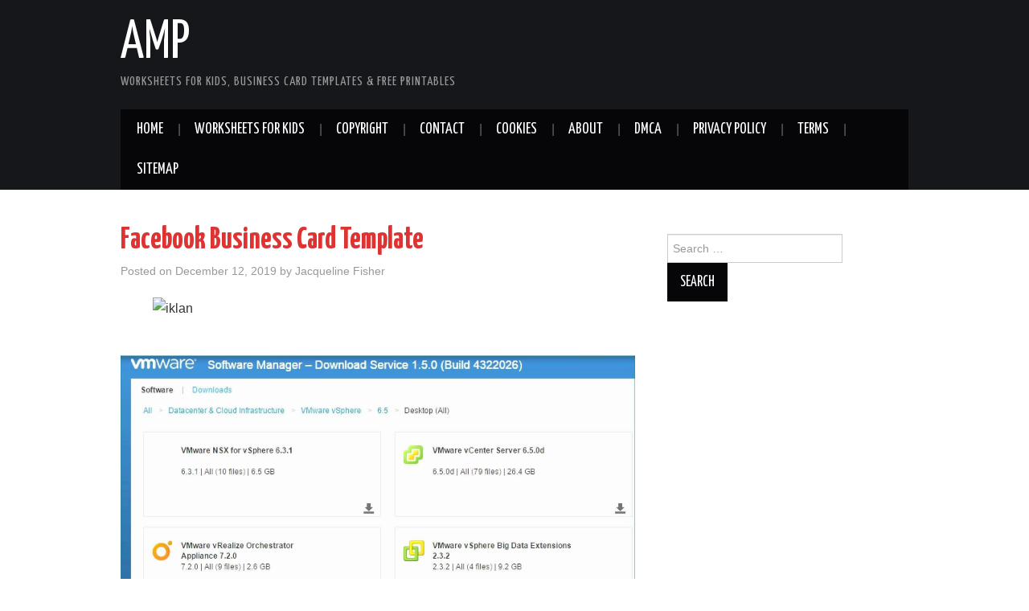

--- FILE ---
content_type: text/html; charset=UTF-8
request_url: https://apocalomegaproductions.com/facebook-business-card-template/11786/
body_size: 15129
content:
<!DOCTYPE html>
<html lang="en-US">
<head>
<meta name="_mg-domain-verification" content="0fd3e9712ee39e8fa37dd33c0a14db08" />
<meta charset="UTF-8">
<meta name="viewport" content="width=device-width">

<link rel="profile" href="https://gmpg.org/xfn/11">
<link rel="pingback" href="https://apocalomegaproductions.com/xmlrpc.php">

	<meta name='robots' content='max-image-preview:large' />

	<!-- This site is optimized with the Yoast SEO Premium plugin v15.6.2 - https://yoast.com/wordpress/plugins/seo/ -->
	<title>Facebook Business Card Template - AMP</title>
	<meta name="description" content="Facebook Business Card Template . Facebook Business Card Template . 006 Printable Word Blank Template astounding for" />
	<meta name="robots" content="index, follow, max-snippet:-1, max-image-preview:large, max-video-preview:-1" />
	<link rel="canonical" href="https://apocalomegaproductions.com/facebook-business-card-template/11786/" />
	<meta property="og:locale" content="en_US" />
	<meta property="og:type" content="article" />
	<meta property="og:title" content="Facebook Business Card Template - AMP" />
	<meta property="og:description" content="Facebook Business Card Template . Facebook Business Card Template . 006 Printable Word Blank Template astounding for" />
	<meta property="og:url" content="https://apocalomegaproductions.com/facebook-business-card-template/11786/" />
	<meta property="og:site_name" content="AMP" />
	<meta property="article:published_time" content="2019-12-12T09:45:04+00:00" />
	<meta property="article:modified_time" content="2021-06-23T10:29:20+00:00" />
	<meta property="og:image" content="https://apocalomegaproductions.com/wp-content/uploads/2019/09/headshot-business-card-template-of-facebook-business-card-template-of-facebook-business-card-template.jpg" />
	<meta property="og:image:width" content="1239" />
	<meta property="og:image:height" content="1754" />
	<meta name="twitter:card" content="summary_large_image" />
	<meta name="twitter:label1" content="Written by">
	<meta name="twitter:data1" content="Jacqueline Fisher">
	<meta name="twitter:label2" content="Est. reading time">
	<meta name="twitter:data2" content="5 minutes">
	<script type="application/ld+json" class="yoast-schema-graph">{"@context":"https://schema.org","@graph":[{"@type":"WebSite","@id":"https://apocalomegaproductions.com/#website","url":"https://apocalomegaproductions.com/","name":"AMP","description":"Worksheets for Kids, Business Card Templates &amp; Free Printables","potentialAction":[{"@type":"SearchAction","target":"https://apocalomegaproductions.com/?s={search_term_string}","query-input":"required name=search_term_string"}],"inLanguage":"en-US"},{"@type":"ImageObject","@id":"https://apocalomegaproductions.com/facebook-business-card-template/11786/#primaryimage","inLanguage":"en-US","url":"https://apocalomegaproductions.com/wp-content/uploads/2019/09/headshot-business-card-template-of-facebook-business-card-template-of-facebook-business-card-template.jpg","width":1239,"height":1754,"caption":"Headshot Business Card Template from facebook business card template , source:paramythia.info"},{"@type":"WebPage","@id":"https://apocalomegaproductions.com/facebook-business-card-template/11786/#webpage","url":"https://apocalomegaproductions.com/facebook-business-card-template/11786/","name":"Facebook Business Card Template - AMP","isPartOf":{"@id":"https://apocalomegaproductions.com/#website"},"primaryImageOfPage":{"@id":"https://apocalomegaproductions.com/facebook-business-card-template/11786/#primaryimage"},"datePublished":"2019-12-12T09:45:04+00:00","dateModified":"2021-06-23T10:29:20+00:00","author":{"@id":"https://apocalomegaproductions.com/#/schema/person/9bb56d52ddc9228d2b36c728cba95cdd"},"description":"Facebook Business Card Template . Facebook Business Card Template . 006 Printable Word Blank Template astounding for","breadcrumb":{"@id":"https://apocalomegaproductions.com/facebook-business-card-template/11786/#breadcrumb"},"inLanguage":"en-US","potentialAction":[{"@type":"ReadAction","target":["https://apocalomegaproductions.com/facebook-business-card-template/11786/"]}]},{"@type":"BreadcrumbList","@id":"https://apocalomegaproductions.com/facebook-business-card-template/11786/#breadcrumb","itemListElement":[{"@type":"ListItem","position":1,"item":{"@type":"WebPage","@id":"https://apocalomegaproductions.com/","url":"https://apocalomegaproductions.com/","name":"Home"}},{"@type":"ListItem","position":2,"item":{"@type":"WebPage","@id":"https://apocalomegaproductions.com/facebook-business-card-template/11786/","url":"https://apocalomegaproductions.com/facebook-business-card-template/11786/","name":"Facebook Business Card Template"}}]},{"@type":"Person","@id":"https://apocalomegaproductions.com/#/schema/person/9bb56d52ddc9228d2b36c728cba95cdd","name":"Jacqueline Fisher","image":{"@type":"ImageObject","@id":"https://apocalomegaproductions.com/#personlogo","inLanguage":"en-US","url":"https://secure.gravatar.com/avatar/357103d5f9b3c5332273d79fc495481a?s=96&d=mm&r=g","caption":"Jacqueline Fisher"},"sameAs":["http://apocalomegaproductions.com"]}]}</script>
	<!-- / Yoast SEO Premium plugin. -->


<link rel='dns-prefetch' href='//www.googletagmanager.com' />
<link rel='dns-prefetch' href='//fonts.googleapis.com' />
<link rel='dns-prefetch' href='//pagead2.googlesyndication.com' />
<link rel="alternate" type="application/rss+xml" title="AMP &raquo; Feed" href="https://apocalomegaproductions.com/feed/" />
<link rel="alternate" type="application/rss+xml" title="AMP &raquo; Comments Feed" href="https://apocalomegaproductions.com/comments/feed/" />
<link rel="alternate" type="application/rss+xml" title="AMP &raquo; Facebook Business Card Template Comments Feed" href="https://apocalomegaproductions.com/facebook-business-card-template/11786/feed/" />
<script type="77b52095869a18fe1f9990fa-text/javascript">
window._wpemojiSettings = {"baseUrl":"https:\/\/s.w.org\/images\/core\/emoji\/14.0.0\/72x72\/","ext":".png","svgUrl":"https:\/\/s.w.org\/images\/core\/emoji\/14.0.0\/svg\/","svgExt":".svg","source":{"concatemoji":"https:\/\/apocalomegaproductions.com\/wp-includes\/js\/wp-emoji-release.min.js?ver=6.3.7"}};
/*! This file is auto-generated */
!function(i,n){var o,s,e;function c(e){try{var t={supportTests:e,timestamp:(new Date).valueOf()};sessionStorage.setItem(o,JSON.stringify(t))}catch(e){}}function p(e,t,n){e.clearRect(0,0,e.canvas.width,e.canvas.height),e.fillText(t,0,0);var t=new Uint32Array(e.getImageData(0,0,e.canvas.width,e.canvas.height).data),r=(e.clearRect(0,0,e.canvas.width,e.canvas.height),e.fillText(n,0,0),new Uint32Array(e.getImageData(0,0,e.canvas.width,e.canvas.height).data));return t.every(function(e,t){return e===r[t]})}function u(e,t,n){switch(t){case"flag":return n(e,"\ud83c\udff3\ufe0f\u200d\u26a7\ufe0f","\ud83c\udff3\ufe0f\u200b\u26a7\ufe0f")?!1:!n(e,"\ud83c\uddfa\ud83c\uddf3","\ud83c\uddfa\u200b\ud83c\uddf3")&&!n(e,"\ud83c\udff4\udb40\udc67\udb40\udc62\udb40\udc65\udb40\udc6e\udb40\udc67\udb40\udc7f","\ud83c\udff4\u200b\udb40\udc67\u200b\udb40\udc62\u200b\udb40\udc65\u200b\udb40\udc6e\u200b\udb40\udc67\u200b\udb40\udc7f");case"emoji":return!n(e,"\ud83e\udef1\ud83c\udffb\u200d\ud83e\udef2\ud83c\udfff","\ud83e\udef1\ud83c\udffb\u200b\ud83e\udef2\ud83c\udfff")}return!1}function f(e,t,n){var r="undefined"!=typeof WorkerGlobalScope&&self instanceof WorkerGlobalScope?new OffscreenCanvas(300,150):i.createElement("canvas"),a=r.getContext("2d",{willReadFrequently:!0}),o=(a.textBaseline="top",a.font="600 32px Arial",{});return e.forEach(function(e){o[e]=t(a,e,n)}),o}function t(e){var t=i.createElement("script");t.src=e,t.defer=!0,i.head.appendChild(t)}"undefined"!=typeof Promise&&(o="wpEmojiSettingsSupports",s=["flag","emoji"],n.supports={everything:!0,everythingExceptFlag:!0},e=new Promise(function(e){i.addEventListener("DOMContentLoaded",e,{once:!0})}),new Promise(function(t){var n=function(){try{var e=JSON.parse(sessionStorage.getItem(o));if("object"==typeof e&&"number"==typeof e.timestamp&&(new Date).valueOf()<e.timestamp+604800&&"object"==typeof e.supportTests)return e.supportTests}catch(e){}return null}();if(!n){if("undefined"!=typeof Worker&&"undefined"!=typeof OffscreenCanvas&&"undefined"!=typeof URL&&URL.createObjectURL&&"undefined"!=typeof Blob)try{var e="postMessage("+f.toString()+"("+[JSON.stringify(s),u.toString(),p.toString()].join(",")+"));",r=new Blob([e],{type:"text/javascript"}),a=new Worker(URL.createObjectURL(r),{name:"wpTestEmojiSupports"});return void(a.onmessage=function(e){c(n=e.data),a.terminate(),t(n)})}catch(e){}c(n=f(s,u,p))}t(n)}).then(function(e){for(var t in e)n.supports[t]=e[t],n.supports.everything=n.supports.everything&&n.supports[t],"flag"!==t&&(n.supports.everythingExceptFlag=n.supports.everythingExceptFlag&&n.supports[t]);n.supports.everythingExceptFlag=n.supports.everythingExceptFlag&&!n.supports.flag,n.DOMReady=!1,n.readyCallback=function(){n.DOMReady=!0}}).then(function(){return e}).then(function(){var e;n.supports.everything||(n.readyCallback(),(e=n.source||{}).concatemoji?t(e.concatemoji):e.wpemoji&&e.twemoji&&(t(e.twemoji),t(e.wpemoji)))}))}((window,document),window._wpemojiSettings);
</script>
<style type="text/css">
img.wp-smiley,
img.emoji {
	display: inline !important;
	border: none !important;
	box-shadow: none !important;
	height: 1em !important;
	width: 1em !important;
	margin: 0 0.07em !important;
	vertical-align: -0.1em !important;
	background: none !important;
	padding: 0 !important;
}
</style>
	<link rel='stylesheet' id='wp-block-library-css' href='https://apocalomegaproductions.com/wp-includes/css/dist/block-library/style.min.css?ver=6.3.7' type='text/css' media='all' />
<link rel='stylesheet' id='quads-style-css-css' href='https://apocalomegaproductions.com/wp-content/plugins/quick-adsense-reloaded/includes/gutenberg/dist/blocks.style.build.css?ver=2.0.78' type='text/css' media='all' />
<style id='classic-theme-styles-inline-css' type='text/css'>
/*! This file is auto-generated */
.wp-block-button__link{color:#fff;background-color:#32373c;border-radius:9999px;box-shadow:none;text-decoration:none;padding:calc(.667em + 2px) calc(1.333em + 2px);font-size:1.125em}.wp-block-file__button{background:#32373c;color:#fff;text-decoration:none}
</style>
<style id='global-styles-inline-css' type='text/css'>
body{--wp--preset--color--black: #000000;--wp--preset--color--cyan-bluish-gray: #abb8c3;--wp--preset--color--white: #ffffff;--wp--preset--color--pale-pink: #f78da7;--wp--preset--color--vivid-red: #cf2e2e;--wp--preset--color--luminous-vivid-orange: #ff6900;--wp--preset--color--luminous-vivid-amber: #fcb900;--wp--preset--color--light-green-cyan: #7bdcb5;--wp--preset--color--vivid-green-cyan: #00d084;--wp--preset--color--pale-cyan-blue: #8ed1fc;--wp--preset--color--vivid-cyan-blue: #0693e3;--wp--preset--color--vivid-purple: #9b51e0;--wp--preset--gradient--vivid-cyan-blue-to-vivid-purple: linear-gradient(135deg,rgba(6,147,227,1) 0%,rgb(155,81,224) 100%);--wp--preset--gradient--light-green-cyan-to-vivid-green-cyan: linear-gradient(135deg,rgb(122,220,180) 0%,rgb(0,208,130) 100%);--wp--preset--gradient--luminous-vivid-amber-to-luminous-vivid-orange: linear-gradient(135deg,rgba(252,185,0,1) 0%,rgba(255,105,0,1) 100%);--wp--preset--gradient--luminous-vivid-orange-to-vivid-red: linear-gradient(135deg,rgba(255,105,0,1) 0%,rgb(207,46,46) 100%);--wp--preset--gradient--very-light-gray-to-cyan-bluish-gray: linear-gradient(135deg,rgb(238,238,238) 0%,rgb(169,184,195) 100%);--wp--preset--gradient--cool-to-warm-spectrum: linear-gradient(135deg,rgb(74,234,220) 0%,rgb(151,120,209) 20%,rgb(207,42,186) 40%,rgb(238,44,130) 60%,rgb(251,105,98) 80%,rgb(254,248,76) 100%);--wp--preset--gradient--blush-light-purple: linear-gradient(135deg,rgb(255,206,236) 0%,rgb(152,150,240) 100%);--wp--preset--gradient--blush-bordeaux: linear-gradient(135deg,rgb(254,205,165) 0%,rgb(254,45,45) 50%,rgb(107,0,62) 100%);--wp--preset--gradient--luminous-dusk: linear-gradient(135deg,rgb(255,203,112) 0%,rgb(199,81,192) 50%,rgb(65,88,208) 100%);--wp--preset--gradient--pale-ocean: linear-gradient(135deg,rgb(255,245,203) 0%,rgb(182,227,212) 50%,rgb(51,167,181) 100%);--wp--preset--gradient--electric-grass: linear-gradient(135deg,rgb(202,248,128) 0%,rgb(113,206,126) 100%);--wp--preset--gradient--midnight: linear-gradient(135deg,rgb(2,3,129) 0%,rgb(40,116,252) 100%);--wp--preset--font-size--small: 13px;--wp--preset--font-size--medium: 20px;--wp--preset--font-size--large: 36px;--wp--preset--font-size--x-large: 42px;--wp--preset--spacing--20: 0.44rem;--wp--preset--spacing--30: 0.67rem;--wp--preset--spacing--40: 1rem;--wp--preset--spacing--50: 1.5rem;--wp--preset--spacing--60: 2.25rem;--wp--preset--spacing--70: 3.38rem;--wp--preset--spacing--80: 5.06rem;--wp--preset--shadow--natural: 6px 6px 9px rgba(0, 0, 0, 0.2);--wp--preset--shadow--deep: 12px 12px 50px rgba(0, 0, 0, 0.4);--wp--preset--shadow--sharp: 6px 6px 0px rgba(0, 0, 0, 0.2);--wp--preset--shadow--outlined: 6px 6px 0px -3px rgba(255, 255, 255, 1), 6px 6px rgba(0, 0, 0, 1);--wp--preset--shadow--crisp: 6px 6px 0px rgba(0, 0, 0, 1);}:where(.is-layout-flex){gap: 0.5em;}:where(.is-layout-grid){gap: 0.5em;}body .is-layout-flow > .alignleft{float: left;margin-inline-start: 0;margin-inline-end: 2em;}body .is-layout-flow > .alignright{float: right;margin-inline-start: 2em;margin-inline-end: 0;}body .is-layout-flow > .aligncenter{margin-left: auto !important;margin-right: auto !important;}body .is-layout-constrained > .alignleft{float: left;margin-inline-start: 0;margin-inline-end: 2em;}body .is-layout-constrained > .alignright{float: right;margin-inline-start: 2em;margin-inline-end: 0;}body .is-layout-constrained > .aligncenter{margin-left: auto !important;margin-right: auto !important;}body .is-layout-constrained > :where(:not(.alignleft):not(.alignright):not(.alignfull)){max-width: var(--wp--style--global--content-size);margin-left: auto !important;margin-right: auto !important;}body .is-layout-constrained > .alignwide{max-width: var(--wp--style--global--wide-size);}body .is-layout-flex{display: flex;}body .is-layout-flex{flex-wrap: wrap;align-items: center;}body .is-layout-flex > *{margin: 0;}body .is-layout-grid{display: grid;}body .is-layout-grid > *{margin: 0;}:where(.wp-block-columns.is-layout-flex){gap: 2em;}:where(.wp-block-columns.is-layout-grid){gap: 2em;}:where(.wp-block-post-template.is-layout-flex){gap: 1.25em;}:where(.wp-block-post-template.is-layout-grid){gap: 1.25em;}.has-black-color{color: var(--wp--preset--color--black) !important;}.has-cyan-bluish-gray-color{color: var(--wp--preset--color--cyan-bluish-gray) !important;}.has-white-color{color: var(--wp--preset--color--white) !important;}.has-pale-pink-color{color: var(--wp--preset--color--pale-pink) !important;}.has-vivid-red-color{color: var(--wp--preset--color--vivid-red) !important;}.has-luminous-vivid-orange-color{color: var(--wp--preset--color--luminous-vivid-orange) !important;}.has-luminous-vivid-amber-color{color: var(--wp--preset--color--luminous-vivid-amber) !important;}.has-light-green-cyan-color{color: var(--wp--preset--color--light-green-cyan) !important;}.has-vivid-green-cyan-color{color: var(--wp--preset--color--vivid-green-cyan) !important;}.has-pale-cyan-blue-color{color: var(--wp--preset--color--pale-cyan-blue) !important;}.has-vivid-cyan-blue-color{color: var(--wp--preset--color--vivid-cyan-blue) !important;}.has-vivid-purple-color{color: var(--wp--preset--color--vivid-purple) !important;}.has-black-background-color{background-color: var(--wp--preset--color--black) !important;}.has-cyan-bluish-gray-background-color{background-color: var(--wp--preset--color--cyan-bluish-gray) !important;}.has-white-background-color{background-color: var(--wp--preset--color--white) !important;}.has-pale-pink-background-color{background-color: var(--wp--preset--color--pale-pink) !important;}.has-vivid-red-background-color{background-color: var(--wp--preset--color--vivid-red) !important;}.has-luminous-vivid-orange-background-color{background-color: var(--wp--preset--color--luminous-vivid-orange) !important;}.has-luminous-vivid-amber-background-color{background-color: var(--wp--preset--color--luminous-vivid-amber) !important;}.has-light-green-cyan-background-color{background-color: var(--wp--preset--color--light-green-cyan) !important;}.has-vivid-green-cyan-background-color{background-color: var(--wp--preset--color--vivid-green-cyan) !important;}.has-pale-cyan-blue-background-color{background-color: var(--wp--preset--color--pale-cyan-blue) !important;}.has-vivid-cyan-blue-background-color{background-color: var(--wp--preset--color--vivid-cyan-blue) !important;}.has-vivid-purple-background-color{background-color: var(--wp--preset--color--vivid-purple) !important;}.has-black-border-color{border-color: var(--wp--preset--color--black) !important;}.has-cyan-bluish-gray-border-color{border-color: var(--wp--preset--color--cyan-bluish-gray) !important;}.has-white-border-color{border-color: var(--wp--preset--color--white) !important;}.has-pale-pink-border-color{border-color: var(--wp--preset--color--pale-pink) !important;}.has-vivid-red-border-color{border-color: var(--wp--preset--color--vivid-red) !important;}.has-luminous-vivid-orange-border-color{border-color: var(--wp--preset--color--luminous-vivid-orange) !important;}.has-luminous-vivid-amber-border-color{border-color: var(--wp--preset--color--luminous-vivid-amber) !important;}.has-light-green-cyan-border-color{border-color: var(--wp--preset--color--light-green-cyan) !important;}.has-vivid-green-cyan-border-color{border-color: var(--wp--preset--color--vivid-green-cyan) !important;}.has-pale-cyan-blue-border-color{border-color: var(--wp--preset--color--pale-cyan-blue) !important;}.has-vivid-cyan-blue-border-color{border-color: var(--wp--preset--color--vivid-cyan-blue) !important;}.has-vivid-purple-border-color{border-color: var(--wp--preset--color--vivid-purple) !important;}.has-vivid-cyan-blue-to-vivid-purple-gradient-background{background: var(--wp--preset--gradient--vivid-cyan-blue-to-vivid-purple) !important;}.has-light-green-cyan-to-vivid-green-cyan-gradient-background{background: var(--wp--preset--gradient--light-green-cyan-to-vivid-green-cyan) !important;}.has-luminous-vivid-amber-to-luminous-vivid-orange-gradient-background{background: var(--wp--preset--gradient--luminous-vivid-amber-to-luminous-vivid-orange) !important;}.has-luminous-vivid-orange-to-vivid-red-gradient-background{background: var(--wp--preset--gradient--luminous-vivid-orange-to-vivid-red) !important;}.has-very-light-gray-to-cyan-bluish-gray-gradient-background{background: var(--wp--preset--gradient--very-light-gray-to-cyan-bluish-gray) !important;}.has-cool-to-warm-spectrum-gradient-background{background: var(--wp--preset--gradient--cool-to-warm-spectrum) !important;}.has-blush-light-purple-gradient-background{background: var(--wp--preset--gradient--blush-light-purple) !important;}.has-blush-bordeaux-gradient-background{background: var(--wp--preset--gradient--blush-bordeaux) !important;}.has-luminous-dusk-gradient-background{background: var(--wp--preset--gradient--luminous-dusk) !important;}.has-pale-ocean-gradient-background{background: var(--wp--preset--gradient--pale-ocean) !important;}.has-electric-grass-gradient-background{background: var(--wp--preset--gradient--electric-grass) !important;}.has-midnight-gradient-background{background: var(--wp--preset--gradient--midnight) !important;}.has-small-font-size{font-size: var(--wp--preset--font-size--small) !important;}.has-medium-font-size{font-size: var(--wp--preset--font-size--medium) !important;}.has-large-font-size{font-size: var(--wp--preset--font-size--large) !important;}.has-x-large-font-size{font-size: var(--wp--preset--font-size--x-large) !important;}
.wp-block-navigation a:where(:not(.wp-element-button)){color: inherit;}
:where(.wp-block-post-template.is-layout-flex){gap: 1.25em;}:where(.wp-block-post-template.is-layout-grid){gap: 1.25em;}
:where(.wp-block-columns.is-layout-flex){gap: 2em;}:where(.wp-block-columns.is-layout-grid){gap: 2em;}
.wp-block-pullquote{font-size: 1.5em;line-height: 1.6;}
</style>
<link rel='stylesheet' id='athemes-headings-fonts-css' href='//fonts.googleapis.com/css?family=Yanone+Kaffeesatz%3A200%2C300%2C400%2C700&#038;ver=6.3.7' type='text/css' media='all' />
<link rel='stylesheet' id='athemes-glyphs-css' href='https://apocalomegaproductions.com/wp-content/themes/hiero/css/athemes-glyphs.css?ver=6.3.7' type='text/css' media='all' />
<link rel='stylesheet' id='athemes-bootstrap-css' href='https://apocalomegaproductions.com/wp-content/themes/hiero/css/bootstrap.min.css?ver=6.3.7' type='text/css' media='all' />
<link rel='stylesheet' id='athemes-style-css' href='https://apocalomegaproductions.com/wp-content/themes/hiero/style.css?ver=6.3.7' type='text/css' media='all' />
<style id='athemes-style-inline-css' type='text/css'>
a, #main-navigation .sf-menu > ul > li:hover:after, #main-navigation .sf-menu > ul > li.sfHover:after, #main-navigation .sf-menu > ul > li.current_page_item:after, #main-navigation .sf-menu > ul > li.current-menu-item:after, .entry-title a:hover, .comment-list li.comment .comment-author .fn a:hover, .comment-list li.comment .reply a, .widget li a:hover, .site-extra .widget li a:hover, .site-extra .widget_athemes_social_icons li a:hover [class^="ico-"]:before, .site-footer a:hover { color: #28dbff; }
button:hover, a.button:hover, input[type="button"]:hover, .widget-title span, input[type="reset"]:hover, input[type="submit"]:hover { border-color: #28dbff; }
button:hover, a.button:hover, .widget_athemes_social_icons li a:hover [class^="ico-"]:before, input[type="button"]:hover, .widget_athemes_tabs .widget-tab-nav li.active a, input[type="reset"]:hover, .comments-link a, .site-content [class*="navigation"] a:hover, input[type="submit"]:hover, #main-navigation li:hover ul, #main-navigation li.sfHover ul, #main-navigation li a:hover, #main-navigation li.sfHover > a, #main-navigation li.current_page_item > a, #main-navigation li.current-menu-item > a, #main-navigation li.current-menu-parent > a, #main-navigation li.current-page-parent > a, #main-navigation li.current-page-ancestor > a, #main-navigation li.current_page_ancestor > a { background: #28dbff; }
.site-title a { color: ; }
.site-description { color: ; }
.entry-title, .entry-title a { color: #dd3333; }
body { color: ; }

</style>
<style id='quads-styles-inline-css' type='text/css'>

    .quads-location ins.adsbygoogle {
        background: transparent !important;
    }
    .quads.quads_ad_container { display: grid; grid-template-columns: auto; grid-gap: 10px; padding: 10px; }
    .grid_image{animation: fadeIn 0.5s;-webkit-animation: fadeIn 0.5s;-moz-animation: fadeIn 0.5s;
        -o-animation: fadeIn 0.5s;-ms-animation: fadeIn 0.5s;}
    .quads-ad-label { font-size: 12px; text-align: center; color: #333;}
    .quads_click_impression { display: none;}
</style>
<script type="77b52095869a18fe1f9990fa-text/javascript" src='https://apocalomegaproductions.com/wp-includes/js/jquery/jquery.min.js?ver=3.7.0' id='jquery-core-js'></script>
<script type="77b52095869a18fe1f9990fa-text/javascript" src='https://apocalomegaproductions.com/wp-includes/js/jquery/jquery-migrate.min.js?ver=3.4.1' id='jquery-migrate-js'></script>
<script type="77b52095869a18fe1f9990fa-text/javascript" src='https://apocalomegaproductions.com/wp-content/themes/hiero/js/bootstrap.min.js?ver=6.3.7' id='athemes-bootstrap-js-js'></script>
<script type="77b52095869a18fe1f9990fa-text/javascript" src='https://apocalomegaproductions.com/wp-content/themes/hiero/js/superfish.js?ver=6.3.7' id='athemes-superfish-js'></script>
<script type="77b52095869a18fe1f9990fa-text/javascript" src='https://apocalomegaproductions.com/wp-content/themes/hiero/js/supersubs.js?ver=6.3.7' id='athemes-supersubs-js'></script>
<script type="77b52095869a18fe1f9990fa-text/javascript" src='https://apocalomegaproductions.com/wp-content/themes/hiero/js/settings.js?ver=6.3.7' id='athemes-settings-js'></script>

<!-- Google Analytics snippet added by Site Kit -->
<script type="77b52095869a18fe1f9990fa-text/javascript" src='https://www.googletagmanager.com/gtag/js?id=UA-187998130-1' id='google_gtagjs-js' async></script>
<script id="google_gtagjs-js-after" type="77b52095869a18fe1f9990fa-text/javascript">
window.dataLayer = window.dataLayer || [];function gtag(){dataLayer.push(arguments);}
gtag('set', 'linker', {"domains":["apocalomegaproductions.com"]} );
gtag("js", new Date());
gtag("set", "developer_id.dZTNiMT", true);
gtag("config", "UA-187998130-1", {"anonymize_ip":true});
</script>

<!-- End Google Analytics snippet added by Site Kit -->
<link rel="https://api.w.org/" href="https://apocalomegaproductions.com/wp-json/" /><link rel="alternate" type="application/json" href="https://apocalomegaproductions.com/wp-json/wp/v2/posts/11786" /><link rel="EditURI" type="application/rsd+xml" title="RSD" href="https://apocalomegaproductions.com/xmlrpc.php?rsd" />
<meta name="generator" content="WordPress 6.3.7" />
<link rel='shortlink' href='https://apocalomegaproductions.com/?p=11786' />
<link rel="alternate" type="application/json+oembed" href="https://apocalomegaproductions.com/wp-json/oembed/1.0/embed?url=https%3A%2F%2Fapocalomegaproductions.com%2Ffacebook-business-card-template%2F11786%2F" />
<link rel="alternate" type="text/xml+oembed" href="https://apocalomegaproductions.com/wp-json/oembed/1.0/embed?url=https%3A%2F%2Fapocalomegaproductions.com%2Ffacebook-business-card-template%2F11786%2F&#038;format=xml" />
<meta name="generator" content="Site Kit by Google 1.111.1" /><script src="//pagead2.googlesyndication.com/pagead/js/adsbygoogle.js" type="77b52095869a18fe1f9990fa-text/javascript"></script><script type="77b52095869a18fe1f9990fa-text/javascript">document.cookie = 'quads_browser_width='+screen.width;</script><!--[if lt IE 9]>
<script src="https://apocalomegaproductions.com/wp-content/themes/hiero/js/html5shiv.js"></script>
<![endif]-->

<!-- Google AdSense snippet added by Site Kit -->
<meta name="google-adsense-platform-account" content="ca-host-pub-2644536267352236">
<meta name="google-adsense-platform-domain" content="sitekit.withgoogle.com">
<!-- End Google AdSense snippet added by Site Kit -->

<!-- Google AdSense snippet added by Site Kit -->
<script async="async" src="https://pagead2.googlesyndication.com/pagead/js/adsbygoogle.js?client=ca-pub-9030356223616390&amp;host=ca-host-pub-2644536267352236" crossorigin="anonymous" type="77b52095869a18fe1f9990fa-text/javascript"></script>

<!-- End Google AdSense snippet added by Site Kit -->
		<style type="text/css" id="wp-custom-css">
			.recent-post1-thumb{
	text-align: center;
	padding: 5px;
	margin: 1em 0 1.5em;
}
.recent-post1-thumb img{
	width: 250px;
	height: 180px;
	min-height: 180px;
	max-height: 180px;
	min-width: 250px;
	max-width: 250px;
}
.single .thumb {
	max-width: 100%;
}
.single .entry img {
	max-height: 500px;
	margin: 1em .5em 1.275em;
}

#gallerysingle .gambar1 {
	margin-top: 10px;
}

#gallerysingle .gambar1 img {
	padding-right: 12px;
	width: 100px;
	height: 100px;
	margin: 10px;
}

.gallery-item img {
  width: 100%;
  height: 100%;
}		</style>
		</head>

<body class="post-template-default single single-post postid-11786 single-format-standard group-blog">
		<header id="masthead" class="site-header" role="banner">
		<div class="clearfix container">
			<div class="site-branding">
							
										<div class="site-title">
						<a href="https://apocalomegaproductions.com/" title="AMP" rel="home">
							AMP						</a>
					</div>
					<div class="site-description">Worksheets for Kids, Business Card Templates &amp; Free Printables</div>
							<!-- .site-branding --></div>

						
			<nav id="main-navigation" class="main-navigation" role="navigation">
				<a href="#main-navigation" class="nav-open">Menu</a>
				<a href="#" class="nav-close">Close</a>
				<div class="clearfix sf-menu"><ul id="menu-top" class="menu"><li id="menu-item-24974" class="menu-item menu-item-type-custom menu-item-object-custom menu-item-home menu-item-24974"><a href="https://apocalomegaproductions.com">HOME</a></li>
<li id="menu-item-12003" class="menu-item menu-item-type-taxonomy menu-item-object-category menu-item-12003"><a href="https://apocalomegaproductions.com/worksheets-for-kids/">WorkSheets For Kids</a></li>
<li id="menu-item-102" class="menu-item menu-item-type-post_type menu-item-object-page menu-item-102"><a href="https://apocalomegaproductions.com/copyright/">Copyright</a></li>
<li id="menu-item-104" class="menu-item menu-item-type-post_type menu-item-object-page menu-item-104"><a href="https://apocalomegaproductions.com/contact/">Contact</a></li>
<li id="menu-item-103" class="menu-item menu-item-type-post_type menu-item-object-page menu-item-103"><a href="https://apocalomegaproductions.com/cookies/">Cookies</a></li>
<li id="menu-item-105" class="menu-item menu-item-type-post_type menu-item-object-page menu-item-105"><a href="https://apocalomegaproductions.com/about/">About</a></li>
<li id="menu-item-101" class="menu-item menu-item-type-post_type menu-item-object-page menu-item-101"><a href="https://apocalomegaproductions.com/24-2/">DMCA</a></li>
<li id="menu-item-106" class="menu-item menu-item-type-post_type menu-item-object-page menu-item-privacy-policy menu-item-106"><a rel="privacy-policy" href="https://apocalomegaproductions.com/privacy-policy/">Privacy Policy</a></li>
<li id="menu-item-100" class="menu-item menu-item-type-post_type menu-item-object-page menu-item-100"><a href="https://apocalomegaproductions.com/terms/">Terms</a></li>
<li id="menu-item-99" class="menu-item menu-item-type-post_type menu-item-object-page menu-item-99"><a href="https://apocalomegaproductions.com/sitemap/">Sitemap</a></li>
</ul></div>			<!-- #main-navigation --></nav>
		</div>
	<!-- #masthead --></header>

	<div id="main" class="site-main">
		<div class="clearfix container">

	<div id="primary" class="content-area">
		<div id="content" class="site-content" role="main">

		
			
<article id="post-11786" class="clearfix post-11786 post type-post status-publish format-standard has-post-thumbnail hentry category-business-card tag-business-account-dsgvo tag-business-ad-manager tag-business-best-cases-english tag-business-datenschutz tag-business-hotline tag-business-integration tag-business-kosten tag-business-l-schen tag-business-model-strategy tag-business-news tag-business-profil tag-business-profil-anlegen tag-business-seite-l-schen tag-business-site tag-business-werbung">
	<header class="entry-header">
		
		<h1 class="entry-title">Facebook Business Card Template</h1>

		<div class="entry-meta">
			<span class="posted-on">Posted on <a href="https://apocalomegaproductions.com/facebook-business-card-template/11786/" title="9:45 am" rel="bookmark"><time class="entry-date published updated" datetime="2019-12-12T09:45:04+00:00">December 12, 2019</time></a></span><span class="byline"> by <span class="author vcard"><a class="url fn n" href="https://apocalomegaproductions.com/author/jacqueline_fisher/" title="View all posts by Jacqueline Fisher">Jacqueline Fisher</a></span></span>		<!-- .entry-meta --></div>
	<!-- .entry-header --></header>
<figure class="wp-block-image size-large"><img src="https://fashion.juliankeenangrow.com/wp-content/uploads/2020/10/iklan.png" alt="iklan" class="wp-image-263"/></figure>
	<br>
	<div class="single-thumbnail">
					<a href='https://apocalomegaproductions.com/facebook-business-card-template/11786/best-appointment-reminder-business-card-template-of-facebook-business-card-template/#main'><img width="1600" height="1308" src="https://apocalomegaproductions.com/wp-content/uploads/2019/09/best-appointment-reminder-business-card-template-of-facebook-business-card-template-of-facebook-business-card-template.jpg" class="attachment-11786 size-11786" alt="Best Appointment Reminder Business Card Template Of Facebook Business Card Template" decoding="async" loading="lazy" srcset="https://apocalomegaproductions.com/wp-content/uploads/2019/09/best-appointment-reminder-business-card-template-of-facebook-business-card-template-of-facebook-business-card-template.jpg 1600w, https://apocalomegaproductions.com/wp-content/uploads/2019/09/best-appointment-reminder-business-card-template-of-facebook-business-card-template-of-facebook-business-card-template-300x245.jpg 300w, https://apocalomegaproductions.com/wp-content/uploads/2019/09/best-appointment-reminder-business-card-template-of-facebook-business-card-template-of-facebook-business-card-template-768x628.jpg 768w, https://apocalomegaproductions.com/wp-content/uploads/2019/09/best-appointment-reminder-business-card-template-of-facebook-business-card-template-of-facebook-business-card-template-1024x837.jpg 1024w" sizes="(max-width: 1600px) 100vw, 1600px" /></a>			
	

</div>
			

	<div class="clearfix entry-content">
		
<!-- WP QUADS Content Ad Plugin v. 2.0.78 -->
<div class="quads-location quads-ad1" id="quads-ad1" style="float:none;margin:0px 0 0px 0;text-align:center;">
<script async src="https://pagead2.googlesyndication.com/pagead/js/adsbygoogle.js" type="77b52095869a18fe1f9990fa-text/javascript"></script>
<!-- Iklan Baru Semoga Earning Gede -->
<ins class="adsbygoogle"
     style="display:block"
     data-ad-client="ca-pub-9030356223616390"
     data-ad-slot="8296356441"
     data-ad-format="auto"
     data-full-width-responsive="true"></ins>
<script type="77b52095869a18fe1f9990fa-text/javascript">
     (adsbygoogle = window.adsbygoogle || []).push({});
</script>
</div>
<p>[gembloong_ads1]<br />
<strong>Facebook Business Card Template</strong> &#8211; If you work in Functioning, as an example, an MBA is directly linked to a livelihood. The mortgage company is very cyclical and tied to the fiscal cycles and interest rates. No matter the sort of this business you run a site will be helpful. You will have significantly more business, earn more money and have a ton more fun doing this. If you are seeking the perfect way of advertise your self and promote your own business enterprise, then having a professional small business card might be the thing to do. Starting a thirdparty small business card business may not be considered a lousy idea.</p>
<!-- WP QUADS Content Ad Plugin v. 2.0.78 -->
<div class="quads-location quads-ad1" id="quads-ad1" style="float:none;margin:0px 0 0px 0;text-align:center;">
<script async src="https://pagead2.googlesyndication.com/pagead/js/adsbygoogle.js" type="77b52095869a18fe1f9990fa-text/javascript"></script>
<!-- Iklan Baru Semoga Earning Gede -->
<ins class="adsbygoogle"
     style="display:block"
     data-ad-client="ca-pub-9030356223616390"
     data-ad-slot="8296356441"
     data-ad-format="auto"
     data-full-width-responsive="true"></ins>
<script type="77b52095869a18fe1f9990fa-text/javascript">
     (adsbygoogle = window.adsbygoogle || []).push({});
</script>
</div>

<p>In the event the cards is done to the large Standard and conveys an ideal picture of your own organization, then you definitely want to expect the same success without even worrying about expensive expenses. To begin with, you need to get some business cards printed. Congratulations, you&#8217;ve your own digital business card!</p>        <center><div class="big-thumb-post">
					<a href='https://apocalomegaproductions.com/facebook-business-card-template/11786/great-pic-elegant-business-cards-templates-in-2019-business-of-facebook-business-card-template/#main'><img width="2550" height="3300" src="https://apocalomegaproductions.com/wp-content/uploads/2019/09/great-pic-elegant-business-cards-templates-in-2019-business-of-facebook-business-card-template-of-facebook-business-card-template.jpg" class="attachment-11786 size-11786" alt="Great Pic Elegant Business Cards Templates In 2019 Business Of Facebook Business Card Template" decoding="async" loading="lazy" srcset="https://apocalomegaproductions.com/wp-content/uploads/2019/09/great-pic-elegant-business-cards-templates-in-2019-business-of-facebook-business-card-template-of-facebook-business-card-template.jpg 2550w, https://apocalomegaproductions.com/wp-content/uploads/2019/09/great-pic-elegant-business-cards-templates-in-2019-business-of-facebook-business-card-template-of-facebook-business-card-template-232x300.jpg 232w, https://apocalomegaproductions.com/wp-content/uploads/2019/09/great-pic-elegant-business-cards-templates-in-2019-business-of-facebook-business-card-template-of-facebook-business-card-template-768x994.jpg 768w, https://apocalomegaproductions.com/wp-content/uploads/2019/09/great-pic-elegant-business-cards-templates-in-2019-business-of-facebook-business-card-template-of-facebook-business-card-template-791x1024.jpg 791w" sizes="(max-width: 2550px) 100vw, 2550px" /></a>			
	

</div></center>

    
<p>Think about getting your photograph printed on your own company card. A business card is a easy but efficient means to demonstrate your character. If you are designing an ordinary smallbusiness card, then select a font which can be purchased easily.</p>
<!-- WP QUADS Content Ad Plugin v. 2.0.78 -->
<div class="quads-location quads-ad1" id="quads-ad1" style="float:none;margin:0px 0 0px 0;text-align:center;">
<script async src="https://pagead2.googlesyndication.com/pagead/js/adsbygoogle.js" type="77b52095869a18fe1f9990fa-text/javascript"></script>
<!-- Iklan Baru Semoga Earning Gede -->
<ins class="adsbygoogle"
     style="display:block"
     data-ad-client="ca-pub-9030356223616390"
     data-ad-slot="8296356441"
     data-ad-format="auto"
     data-full-width-responsive="true"></ins>
<script type="77b52095869a18fe1f9990fa-text/javascript">
     (adsbygoogle = window.adsbygoogle || []).push({});
</script>
</div>

<p>When You get your business cards you will Have your emblem which you might use to brand your company. A business card should not only give advice to your customers, but it also has to be in somewhere to lure clients to your company. BusinessCard A card produces a physical bond and connection between you personally or your company along with your visitors.</p>
<div style="clear:both; margin-top:0em; margin-bottom:1em;"><a href="https://apocalomegaproductions.com/ai-business-card-template-free/4357/" target="_blank" rel="nofollow" class="ud4f3493e3a95b731dcad90d3c845ebd0"><!-- INLINE RELATED POSTS 1/3 //--><style> .ud4f3493e3a95b731dcad90d3c845ebd0 { padding:0px; margin: 0; padding-top:1em!important; padding-bottom:1em!important; width:100%; display: block; font-weight:bold; background-color:inherit; border:0!important; border-left:4px solid inherit!important; text-decoration:none; } .ud4f3493e3a95b731dcad90d3c845ebd0:active, .ud4f3493e3a95b731dcad90d3c845ebd0:hover { opacity: 1; transition: opacity 250ms; webkit-transition: opacity 250ms; text-decoration:none; } .ud4f3493e3a95b731dcad90d3c845ebd0 { transition: background-color 250ms; webkit-transition: background-color 250ms; opacity: 1; transition: opacity 250ms; webkit-transition: opacity 250ms; } .ud4f3493e3a95b731dcad90d3c845ebd0 .ctaText { font-weight:bold; color:inherit; text-decoration:none; font-size: 16px; } .ud4f3493e3a95b731dcad90d3c845ebd0 .postTitle { color:inherit; text-decoration: underline!important; font-size: 16px; } .ud4f3493e3a95b731dcad90d3c845ebd0:hover .postTitle { text-decoration: underline!important; } </style><div style="padding-left:1em; padding-right:1em;"><span class="ctaText">See also</span>&nbsp; <span class="postTitle">Ai Business Card Template Free</span></div></a></div><p>The very first factor to consider Even before deciding what items to add in your own company card is the logo. When it should be informative as possible, it ought perhaps not be overstaffed at exactly the exact same moment. Personal business cards might be utilised in everyday conditions and they still send the proper information out.</p>         <div class="big-thumb-post">
					<a href='https://apocalomegaproductions.com/facebook-business-card-template/11786/download-57-doterra-business-card-template-new-of-facebook-business-card-template/#main'><img width="1450" height="1699" src="https://apocalomegaproductions.com/wp-content/uploads/2019/09/download-57-doterra-business-card-template-new-of-facebook-business-card-template-of-facebook-business-card-template.jpg" class="attachment-11786 size-11786" alt="Download 57 Doterra Business Card Template New Of Facebook Business Card Template" decoding="async" loading="lazy" srcset="https://apocalomegaproductions.com/wp-content/uploads/2019/09/download-57-doterra-business-card-template-new-of-facebook-business-card-template-of-facebook-business-card-template.jpg 1450w, https://apocalomegaproductions.com/wp-content/uploads/2019/09/download-57-doterra-business-card-template-new-of-facebook-business-card-template-of-facebook-business-card-template-256x300.jpg 256w, https://apocalomegaproductions.com/wp-content/uploads/2019/09/download-57-doterra-business-card-template-new-of-facebook-business-card-template-of-facebook-business-card-template-768x900.jpg 768w, https://apocalomegaproductions.com/wp-content/uploads/2019/09/download-57-doterra-business-card-template-new-of-facebook-business-card-template-of-facebook-business-card-template-874x1024.jpg 874w" sizes="(max-width: 1450px) 100vw, 1450px" /></a>			
	

</div>
    
<p><img decoding="async" title="006 Printable Word Blank Template Astounding For" src="https://apocalomegaproductions.com/wp-content/uploads/2019/09/006-printable-word-blank-template-astounding-for-of-facebook-business-card-template-of-facebook-business-card-template.jpg" alt="006 printable word blank template" width="100%" />

<!-- WP QUADS Content Ad Plugin v. 2.0.78 -->
<div class="quads-location quads-ad1" id="quads-ad1" style="float:none;margin:0px 0 0px 0;text-align:center;">
<script async src="https://pagead2.googlesyndication.com/pagead/js/adsbygoogle.js" type="77b52095869a18fe1f9990fa-text/javascript"></script>
<!-- Iklan Baru Semoga Earning Gede -->
<ins class="adsbygoogle"
     style="display:block"
     data-ad-client="ca-pub-9030356223616390"
     data-ad-slot="8296356441"
     data-ad-format="auto"
     data-full-width-responsive="true"></ins>
<script type="77b52095869a18fe1f9990fa-text/javascript">
     (adsbygoogle = window.adsbygoogle || []).push({});
</script>
</div>

<br />
006 Printable Word Blank Template Astounding For from facebook business card template , source:istherewhitesmoke.com</p>
<p>[gembloong_ads2]<br />
Or you&#8217;ll export the card to PDF and get it published elsewhere. If you fail to make the card, you&#8217;re definitely going to be refused entry to office on such moment. A low cost smallbusiness card won&#8217;t be useful to your business as it&#8217;s going to end before dust-bin when you give it to your customers.</p>
<p>In case the card isn&#8217;t likely to bear your Enterprise name, it isn&#8217;t worth printing in virtually any way. Your business is a vital tool to help you build connections. Transparent business cards appear different and cool.</p>
<p>The Main motive you might give People your business card is therefore they are able to contact you whenever they want you. Your business is the initial introduction. If you&#8217;re tired of the typical small business card, you also can try printing your business cards exceptional to seem obvious.</p>
<p>The lack of a card could be rather Inconvenient for many people. If you realise it is hard to create successful and powerful cards afterward you could always hire a professional for your organization card making. If you should be employing a regular sizzle card, it&#8217;s far better set them in public areas such as a coffee shop or waiting room where some one would have the capacity to see it before picking up this up. At least your card needs to include information regarding your company in addition to basic contact info. Lastly, you shouldn&#8217;t hesitate to pass your cards out anywhere set your company card to accomplish the job. On producing a initial telephone you have to have a card for every single lady of the household. Merely as you insist on a fantastic high quality employee ID card that does not mean that it has to be costly.</p>
<div style="clear:both; margin-top:0em; margin-bottom:1em;"><a href="https://apocalomegaproductions.com/microsoft-word-business-card-template-free/8521/" target="_blank" rel="nofollow" class="u77b9034ae7aa4134233429cf327524a7"><!-- INLINE RELATED POSTS 2/3 //--><style> .u77b9034ae7aa4134233429cf327524a7 { padding:0px; margin: 0; padding-top:1em!important; padding-bottom:1em!important; width:100%; display: block; font-weight:bold; background-color:inherit; border:0!important; border-left:4px solid inherit!important; text-decoration:none; } .u77b9034ae7aa4134233429cf327524a7:active, .u77b9034ae7aa4134233429cf327524a7:hover { opacity: 1; transition: opacity 250ms; webkit-transition: opacity 250ms; text-decoration:none; } .u77b9034ae7aa4134233429cf327524a7 { transition: background-color 250ms; webkit-transition: background-color 250ms; opacity: 1; transition: opacity 250ms; webkit-transition: opacity 250ms; } .u77b9034ae7aa4134233429cf327524a7 .ctaText { font-weight:bold; color:inherit; text-decoration:none; font-size: 16px; } .u77b9034ae7aa4134233429cf327524a7 .postTitle { color:inherit; text-decoration: underline!important; font-size: 16px; } .u77b9034ae7aa4134233429cf327524a7:hover .postTitle { text-decoration: underline!important; } </style><div style="padding-left:1em; padding-right:1em;"><span class="ctaText">See also</span>&nbsp; <span class="postTitle">Microsoft Word Business Card Template Free</span></div></a></div><!-- WP QUADS Content Ad Plugin v. 2.0.78 -->
<div class="quads-location quads-ad1" id="quads-ad1" style="float:none;margin:0px 0 0px 0;text-align:center;">
<script async src="https://pagead2.googlesyndication.com/pagead/js/adsbygoogle.js" type="77b52095869a18fe1f9990fa-text/javascript"></script>
<!-- Iklan Baru Semoga Earning Gede -->
<ins class="adsbygoogle"
     style="display:block"
     data-ad-client="ca-pub-9030356223616390"
     data-ad-slot="8296356441"
     data-ad-format="auto"
     data-full-width-responsive="true"></ins>
<script type="77b52095869a18fe1f9990fa-text/javascript">
     (adsbygoogle = window.adsbygoogle || []).push({});
</script>
</div>

<p><img decoding="async" title="Great Pic Elegant Business Cards Templates In 2019 Business" src="https://apocalomegaproductions.com/wp-content/uploads/2019/09/great-pic-elegant-business-cards-templates-in-2019-business-of-facebook-business-card-template-of-facebook-business-card-template.jpg" alt="free card templates new business card samples free cool templates 0d 2019 free card templates of free card templates" width="100%" /><br />
Great Pic Elegant Business Cards Templates In 2019 Business from facebook business card template , source:forolab4.co</p>
<p>[gembloong_ads3]<br />
There are lots of ways you&#8217;ll be able to Utilize business cards to help promote your organization. You will then add that in your organization cards. Your business is usually a foot through the doorway when fulfilling a new potential client for your 1st time. Business cards are a few of the the least expensive advertising tools a business person has at his disposal, yet they&#8217;re typically very poorly used, if they are employed whatsoever. A business card is of use when you wish to establish your own credentials. Remember you need to create the absolute best business card which may attract clients to your company.</p>
<p>The card needs to very informative however not Over-staffed at the exact same moment. Your small business card may be an Exceptionally successful sales tool for you if utilize it accurately. For Example, a Business card can work like a bottle opener, like the case above. Presenting an All-English small-business card with out a local translation onto a single Side could possibly be obtained as an indicator of severe disrespect very similar to Refusing a handshake in a Western nation.</p>
<p><img decoding="async" title="Download 57 Doterra Business Card Template New" src="https://apocalomegaproductions.com/wp-content/uploads/2019/09/download-57-doterra-business-card-template-new-of-facebook-business-card-template-of-facebook-business-card-template.jpg" alt="doterra wellness advocate agreement new doterra business card" width="100%" /><br />
Download 57 Doterra Business Card Template New from facebook business card template , source:slamuelrock.com<br />
<img decoding="async" title="Best Appointment Reminder Business Card Template" src="https://apocalomegaproductions.com/wp-content/uploads/2019/09/best-appointment-reminder-business-card-template-of-facebook-business-card-template-of-facebook-business-card-template.jpg" alt="save date cards templates awesome template ideas save the date card template fbmarketingsolutions of save date cards templates" width="100%" /><br />
Best Appointment Reminder Business Card Template from facebook business card template , source:szf.se<br />
<img decoding="async" title="How to Get Free Business Cards Simple Visiting Card Size 20" src="https://apocalomegaproductions.com/wp-content/uploads/2019/09/how-to-get-free-business-cards-simple-visiting-card-size-20-of-facebook-business-card-template-of-facebook-business-card-template.jpg" alt="how to free business cards simple visiting card size 20 free business card template size model of how to free business cards" width="100%" /><br />
How to Get Free Business Cards Simple Visiting Card Size 20 from facebook business card template , source:scarperunning.club<br />
<img decoding="async" title="Free Collection 41 Business Cards Templates Free 2019" src="https://apocalomegaproductions.com/wp-content/uploads/2019/09/free-collection-41-business-cards-templates-free-2019-of-facebook-business-card-template-of-facebook-business-card-template.jpg" alt="free powerpoint templates inspiration sample ppt templates free format" width="100%" /><br />
Free Collection 41 Business Cards Templates Free 2019 from facebook business card template , source:desafinate.com<br />
<img decoding="async" title="Headshot Business Card Template" src="https://apocalomegaproductions.com/wp-content/uploads/2019/09/headshot-business-card-template-of-facebook-business-card-template-of-facebook-business-card-template.jpg" alt="headshot business card template as well as hair stylist jobs of headshot business card template" width="100%" /><br />
Headshot Business Card Template from facebook business card template , source:paramythia.info
<!-- WP QUADS Content Ad Plugin v. 2.0.78 -->
<div class="quads-location quads-ad1" id="quads-ad1" style="float:none;margin:0px 0 0px 0;text-align:center;">
<script async src="https://pagead2.googlesyndication.com/pagead/js/adsbygoogle.js" type="77b52095869a18fe1f9990fa-text/javascript"></script>
<!-- Iklan Baru Semoga Earning Gede -->
<div style="clear:both; margin-top:0em; margin-bottom:1em;"><a href="https://apocalomegaproductions.com/business-card-illustrator-template/8132/" target="_blank" rel="nofollow" class="ud7996d9cbad0e2c5dd1d6bd17e4a308d"><!-- INLINE RELATED POSTS 3/3 //--><style> .ud7996d9cbad0e2c5dd1d6bd17e4a308d { padding:0px; margin: 0; padding-top:1em!important; padding-bottom:1em!important; width:100%; display: block; font-weight:bold; background-color:inherit; border:0!important; border-left:4px solid inherit!important; text-decoration:none; } .ud7996d9cbad0e2c5dd1d6bd17e4a308d:active, .ud7996d9cbad0e2c5dd1d6bd17e4a308d:hover { opacity: 1; transition: opacity 250ms; webkit-transition: opacity 250ms; text-decoration:none; } .ud7996d9cbad0e2c5dd1d6bd17e4a308d { transition: background-color 250ms; webkit-transition: background-color 250ms; opacity: 1; transition: opacity 250ms; webkit-transition: opacity 250ms; } .ud7996d9cbad0e2c5dd1d6bd17e4a308d .ctaText { font-weight:bold; color:inherit; text-decoration:none; font-size: 16px; } .ud7996d9cbad0e2c5dd1d6bd17e4a308d .postTitle { color:inherit; text-decoration: underline!important; font-size: 16px; } .ud7996d9cbad0e2c5dd1d6bd17e4a308d:hover .postTitle { text-decoration: underline!important; } </style><div style="padding-left:1em; padding-right:1em;"><span class="ctaText">See also</span>&nbsp; <span class="postTitle">Business Card Illustrator Template</span></div></a></div><ins class="adsbygoogle"
     style="display:block"
     data-ad-client="ca-pub-9030356223616390"
     data-ad-slot="8296356441"
     data-ad-format="auto"
     data-full-width-responsive="true"></ins>
<script type="77b52095869a18fe1f9990fa-text/javascript">
     (adsbygoogle = window.adsbygoogle || []).push({});
</script>
</div>

</p>		
		<div id="gallerysingle">
		<h2>
		 Photos of the Facebook Business Card Template		</h2>

		<div class="gambar1">
			<a href='https://apocalomegaproductions.com/facebook-business-card-template/11786/best-appointment-reminder-business-card-template-of-facebook-business-card-template/#main'><img width="150" height="123" src="https://apocalomegaproductions.com/wp-content/uploads/2019/09/best-appointment-reminder-business-card-template-of-facebook-business-card-template-of-facebook-business-card-template.jpg" class="attachment-thumb size-thumb" alt="Best Appointment Reminder Business Card Template Of Facebook Business Card Template" decoding="async" loading="lazy" srcset="https://apocalomegaproductions.com/wp-content/uploads/2019/09/best-appointment-reminder-business-card-template-of-facebook-business-card-template-of-facebook-business-card-template.jpg 1600w, https://apocalomegaproductions.com/wp-content/uploads/2019/09/best-appointment-reminder-business-card-template-of-facebook-business-card-template-of-facebook-business-card-template-300x245.jpg 300w, https://apocalomegaproductions.com/wp-content/uploads/2019/09/best-appointment-reminder-business-card-template-of-facebook-business-card-template-of-facebook-business-card-template-768x628.jpg 768w, https://apocalomegaproductions.com/wp-content/uploads/2019/09/best-appointment-reminder-business-card-template-of-facebook-business-card-template-of-facebook-business-card-template-1024x837.jpg 1024w" sizes="(max-width: 150px) 100vw, 150px" /></a><a href='https://apocalomegaproductions.com/facebook-business-card-template/11786/how-to-get-free-business-cards-simple-visiting-card-size-20-of-facebook-business-card-template/#main'><img width="116" height="150" src="https://apocalomegaproductions.com/wp-content/uploads/2019/09/how-to-get-free-business-cards-simple-visiting-card-size-20-of-facebook-business-card-template-of-facebook-business-card-template.jpg" class="attachment-thumb size-thumb" alt="How to Get Free Business Cards Simple Visiting Card Size 20 Of Facebook Business Card Template" decoding="async" loading="lazy" srcset="https://apocalomegaproductions.com/wp-content/uploads/2019/09/how-to-get-free-business-cards-simple-visiting-card-size-20-of-facebook-business-card-template-of-facebook-business-card-template.jpg 2550w, https://apocalomegaproductions.com/wp-content/uploads/2019/09/how-to-get-free-business-cards-simple-visiting-card-size-20-of-facebook-business-card-template-of-facebook-business-card-template-232x300.jpg 232w, https://apocalomegaproductions.com/wp-content/uploads/2019/09/how-to-get-free-business-cards-simple-visiting-card-size-20-of-facebook-business-card-template-of-facebook-business-card-template-768x994.jpg 768w, https://apocalomegaproductions.com/wp-content/uploads/2019/09/how-to-get-free-business-cards-simple-visiting-card-size-20-of-facebook-business-card-template-of-facebook-business-card-template-791x1024.jpg 791w" sizes="(max-width: 116px) 100vw, 116px" /></a><a href='https://apocalomegaproductions.com/facebook-business-card-template/11786/download-57-doterra-business-card-template-new-of-facebook-business-card-template/#main'><img width="128" height="150" src="https://apocalomegaproductions.com/wp-content/uploads/2019/09/download-57-doterra-business-card-template-new-of-facebook-business-card-template-of-facebook-business-card-template.jpg" class="attachment-thumb size-thumb" alt="Download 57 Doterra Business Card Template New Of Facebook Business Card Template" decoding="async" loading="lazy" srcset="https://apocalomegaproductions.com/wp-content/uploads/2019/09/download-57-doterra-business-card-template-new-of-facebook-business-card-template-of-facebook-business-card-template.jpg 1450w, https://apocalomegaproductions.com/wp-content/uploads/2019/09/download-57-doterra-business-card-template-new-of-facebook-business-card-template-of-facebook-business-card-template-256x300.jpg 256w, https://apocalomegaproductions.com/wp-content/uploads/2019/09/download-57-doterra-business-card-template-new-of-facebook-business-card-template-of-facebook-business-card-template-768x900.jpg 768w, https://apocalomegaproductions.com/wp-content/uploads/2019/09/download-57-doterra-business-card-template-new-of-facebook-business-card-template-of-facebook-business-card-template-874x1024.jpg 874w" sizes="(max-width: 128px) 100vw, 128px" /></a><a href='https://apocalomegaproductions.com/facebook-business-card-template/11786/free-collection-41-business-cards-templates-free-2019-of-facebook-business-card-template/#main'><img width="150" height="84" src="https://apocalomegaproductions.com/wp-content/uploads/2019/09/free-collection-41-business-cards-templates-free-2019-of-facebook-business-card-template-of-facebook-business-card-template.jpg" class="attachment-thumb size-thumb" alt="Free Collection 41 Business Cards Templates Free 2019 Of Facebook Business Card Template" decoding="async" loading="lazy" srcset="https://apocalomegaproductions.com/wp-content/uploads/2019/09/free-collection-41-business-cards-templates-free-2019-of-facebook-business-card-template-of-facebook-business-card-template.jpg 1920w, https://apocalomegaproductions.com/wp-content/uploads/2019/09/free-collection-41-business-cards-templates-free-2019-of-facebook-business-card-template-of-facebook-business-card-template-300x169.jpg 300w, https://apocalomegaproductions.com/wp-content/uploads/2019/09/free-collection-41-business-cards-templates-free-2019-of-facebook-business-card-template-of-facebook-business-card-template-768x432.jpg 768w, https://apocalomegaproductions.com/wp-content/uploads/2019/09/free-collection-41-business-cards-templates-free-2019-of-facebook-business-card-template-of-facebook-business-card-template-1024x576.jpg 1024w" sizes="(max-width: 150px) 100vw, 150px" /></a><a href='https://apocalomegaproductions.com/facebook-business-card-template/11786/14-popular-hardwood-flooring-business-card-template-of-facebook-business-card-template/#main'><img width="28" height="150" src="https://apocalomegaproductions.com/wp-content/uploads/2019/09/14-popular-hardwood-flooring-business-card-template-of-facebook-business-card-template-of-facebook-business-card-template.jpg" class="attachment-thumb size-thumb" alt="14 Popular Hardwood Flooring Business Card Template Of Facebook Business Card Template" decoding="async" loading="lazy" srcset="https://apocalomegaproductions.com/wp-content/uploads/2019/09/14-popular-hardwood-flooring-business-card-template-of-facebook-business-card-template-of-facebook-business-card-template.jpg 1729w, https://apocalomegaproductions.com/wp-content/uploads/2019/09/14-popular-hardwood-flooring-business-card-template-of-facebook-business-card-template-of-facebook-business-card-template-56x300.jpg 56w, https://apocalomegaproductions.com/wp-content/uploads/2019/09/14-popular-hardwood-flooring-business-card-template-of-facebook-business-card-template-of-facebook-business-card-template-768x4095.jpg 768w, https://apocalomegaproductions.com/wp-content/uploads/2019/09/14-popular-hardwood-flooring-business-card-template-of-facebook-business-card-template-of-facebook-business-card-template-192x1024.jpg 192w" sizes="(max-width: 28px) 100vw, 28px" /></a><a href='https://apocalomegaproductions.com/facebook-business-card-template/11786/great-pic-elegant-business-cards-templates-in-2019-business-of-facebook-business-card-template/#main'><img width="116" height="150" src="https://apocalomegaproductions.com/wp-content/uploads/2019/09/great-pic-elegant-business-cards-templates-in-2019-business-of-facebook-business-card-template-of-facebook-business-card-template.jpg" class="attachment-thumb size-thumb" alt="Great Pic Elegant Business Cards Templates In 2019 Business Of Facebook Business Card Template" decoding="async" loading="lazy" srcset="https://apocalomegaproductions.com/wp-content/uploads/2019/09/great-pic-elegant-business-cards-templates-in-2019-business-of-facebook-business-card-template-of-facebook-business-card-template.jpg 2550w, https://apocalomegaproductions.com/wp-content/uploads/2019/09/great-pic-elegant-business-cards-templates-in-2019-business-of-facebook-business-card-template-of-facebook-business-card-template-232x300.jpg 232w, https://apocalomegaproductions.com/wp-content/uploads/2019/09/great-pic-elegant-business-cards-templates-in-2019-business-of-facebook-business-card-template-of-facebook-business-card-template-768x994.jpg 768w, https://apocalomegaproductions.com/wp-content/uploads/2019/09/great-pic-elegant-business-cards-templates-in-2019-business-of-facebook-business-card-template-of-facebook-business-card-template-791x1024.jpg 791w" sizes="(max-width: 116px) 100vw, 116px" /></a><a href='https://apocalomegaproductions.com/facebook-business-card-template/11786/006-printable-word-blank-template-astounding-for-of-facebook-business-card-template/#main'><img width="116" height="150" src="https://apocalomegaproductions.com/wp-content/uploads/2019/09/006-printable-word-blank-template-astounding-for-of-facebook-business-card-template-of-facebook-business-card-template.jpg" class="attachment-thumb size-thumb" alt="006 Printable Word Blank Template astounding for Of Facebook Business Card Template" decoding="async" loading="lazy" srcset="https://apocalomegaproductions.com/wp-content/uploads/2019/09/006-printable-word-blank-template-astounding-for-of-facebook-business-card-template-of-facebook-business-card-template.jpg 1236w, https://apocalomegaproductions.com/wp-content/uploads/2019/09/006-printable-word-blank-template-astounding-for-of-facebook-business-card-template-of-facebook-business-card-template-232x300.jpg 232w, https://apocalomegaproductions.com/wp-content/uploads/2019/09/006-printable-word-blank-template-astounding-for-of-facebook-business-card-template-of-facebook-business-card-template-768x994.jpg 768w, https://apocalomegaproductions.com/wp-content/uploads/2019/09/006-printable-word-blank-template-astounding-for-of-facebook-business-card-template-of-facebook-business-card-template-791x1024.jpg 791w" sizes="(max-width: 116px) 100vw, 116px" /></a><a href='https://apocalomegaproductions.com/facebook-business-card-template/11786/new-free-death-announcement-card-templates-of-facebook-business-card-template/#main'><img width="113" height="150" src="https://apocalomegaproductions.com/wp-content/uploads/2019/09/new-free-death-announcement-card-templates-of-facebook-business-card-template-of-facebook-business-card-template.jpg" class="attachment-thumb size-thumb" alt="New Free Death Announcement Card Templates Of Facebook Business Card Template" decoding="async" loading="lazy" srcset="https://apocalomegaproductions.com/wp-content/uploads/2019/09/new-free-death-announcement-card-templates-of-facebook-business-card-template-of-facebook-business-card-template.jpg 2379w, https://apocalomegaproductions.com/wp-content/uploads/2019/09/new-free-death-announcement-card-templates-of-facebook-business-card-template-of-facebook-business-card-template-226x300.jpg 226w, https://apocalomegaproductions.com/wp-content/uploads/2019/09/new-free-death-announcement-card-templates-of-facebook-business-card-template-of-facebook-business-card-template-768x1021.jpg 768w, https://apocalomegaproductions.com/wp-content/uploads/2019/09/new-free-death-announcement-card-templates-of-facebook-business-card-template-of-facebook-business-card-template-770x1024.jpg 770w" sizes="(max-width: 113px) 100vw, 113px" /></a><a href='https://apocalomegaproductions.com/facebook-business-card-template/11786/rodan-fields-business-cards-fresh-fresh-rodan-and-fields-of-facebook-business-card-template/#main'><img width="150" height="150" src="https://apocalomegaproductions.com/wp-content/uploads/2019/09/rodan-fields-business-cards-fresh-fresh-rodan-and-fields-of-facebook-business-card-template-of-facebook-business-card-template.jpg" class="attachment-thumb size-thumb" alt="Rodan Fields Business Cards Fresh Fresh Rodan and Fields Of Facebook Business Card Template" decoding="async" loading="lazy" srcset="https://apocalomegaproductions.com/wp-content/uploads/2019/09/rodan-fields-business-cards-fresh-fresh-rodan-and-fields-of-facebook-business-card-template-of-facebook-business-card-template.jpg 1500w, https://apocalomegaproductions.com/wp-content/uploads/2019/09/rodan-fields-business-cards-fresh-fresh-rodan-and-fields-of-facebook-business-card-template-of-facebook-business-card-template-150x150.jpg 150w, https://apocalomegaproductions.com/wp-content/uploads/2019/09/rodan-fields-business-cards-fresh-fresh-rodan-and-fields-of-facebook-business-card-template-of-facebook-business-card-template-300x300.jpg 300w, https://apocalomegaproductions.com/wp-content/uploads/2019/09/rodan-fields-business-cards-fresh-fresh-rodan-and-fields-of-facebook-business-card-template-of-facebook-business-card-template-768x768.jpg 768w, https://apocalomegaproductions.com/wp-content/uploads/2019/09/rodan-fields-business-cards-fresh-fresh-rodan-and-fields-of-facebook-business-card-template-of-facebook-business-card-template-1024x1024.jpg 1024w" sizes="(max-width: 150px) 100vw, 150px" /></a><a href='https://apocalomegaproductions.com/facebook-business-card-template/11786/headshot-business-card-template-of-facebook-business-card-template/#main'><img width="106" height="150" src="https://apocalomegaproductions.com/wp-content/uploads/2019/09/headshot-business-card-template-of-facebook-business-card-template-of-facebook-business-card-template.jpg" class="attachment-thumb size-thumb" alt="Headshot Business Card Template Of Facebook Business Card Template" decoding="async" loading="lazy" srcset="https://apocalomegaproductions.com/wp-content/uploads/2019/09/headshot-business-card-template-of-facebook-business-card-template-of-facebook-business-card-template.jpg 1239w, https://apocalomegaproductions.com/wp-content/uploads/2019/09/headshot-business-card-template-of-facebook-business-card-template-of-facebook-business-card-template-212x300.jpg 212w, https://apocalomegaproductions.com/wp-content/uploads/2019/09/headshot-business-card-template-of-facebook-business-card-template-of-facebook-business-card-template-768x1087.jpg 768w, https://apocalomegaproductions.com/wp-content/uploads/2019/09/headshot-business-card-template-of-facebook-business-card-template-of-facebook-business-card-template-723x1024.jpg 723w" sizes="(max-width: 106px) 100vw, 106px" /></a>		</div>
			
	</div>
			<!-- .entry-content --></div>

	<footer class="entry-meta entry-footer">
		<span class="cat-links"><i class="ico-folder"></i> <a href="https://apocalomegaproductions.com/business-card/" rel="category tag">Business Card</a></span><span class="tags-links"><i class="ico-tags"></i> <a href="https://apocalomegaproductions.com/tag/business-account-dsgvo/" rel="tag">business account dsgvo</a>, <a href="https://apocalomegaproductions.com/tag/business-ad-manager/" rel="tag">business ad manager</a>, <a href="https://apocalomegaproductions.com/tag/business-best-cases-english/" rel="tag">business best cases english</a>, <a href="https://apocalomegaproductions.com/tag/business-datenschutz/" rel="tag">business datenschutz</a>, <a href="https://apocalomegaproductions.com/tag/business-hotline/" rel="tag">business hotline</a>, <a href="https://apocalomegaproductions.com/tag/business-integration/" rel="tag">business integration</a>, <a href="https://apocalomegaproductions.com/tag/business-kosten/" rel="tag">business kosten</a>, <a href="https://apocalomegaproductions.com/tag/business-l-schen/" rel="tag">business l schen</a>, <a href="https://apocalomegaproductions.com/tag/business-model-strategy/" rel="tag">business model strategy</a>, <a href="https://apocalomegaproductions.com/tag/business-news/" rel="tag">business news</a>, <a href="https://apocalomegaproductions.com/tag/business-profil/" rel="tag">business profil</a>, <a href="https://apocalomegaproductions.com/tag/business-profil-anlegen/" rel="tag">business profil anlegen</a>, <a href="https://apocalomegaproductions.com/tag/business-seite-l-schen/" rel="tag">business seite l schen</a>, <a href="https://apocalomegaproductions.com/tag/business-site/" rel="tag">business site</a>, <a href="https://apocalomegaproductions.com/tag/business-werbung/" rel="tag">business werbung</a></span>	<!-- .entry-meta --></footer>
<!-- #post-11786 --></article>

			
				<nav role="navigation" id="nav-below" class="post-navigation">
		<h1 class="screen-reader-text">Post navigation</h1>

	
		<div class="nav-previous"><a href="https://apocalomegaproductions.com/importance-talking-math-home/13145/" rel="prev"><span class="meta-nav"><i class="ico-left-open"></i></span> 5 Importance Talking Math Home</a></div>		<div class="nav-next"><a href="https://apocalomegaproductions.com/free-math-worksheets-first-grade-1-telling-time-telling-time-quarter-hours-draw-clock/13153/" rel="next">3 Free Math Worksheets First Grade 1 Telling Time Telling Time Quarter Hours Draw Clock <span class="meta-nav"><i class="ico-right-open"></i></span></a></div>
	
	</nav><!-- #nav-below -->
	
			
		
		</div><!-- #content -->
	</div><!-- #primary -->

<div id="widget-area-2" class="site-sidebar widget-area" role="complementary">
	<aside id="search-2" class="widget widget_search"><form role="search" method="get" class="search-form" action="https://apocalomegaproductions.com/">
	<label>
		<span class="screen-reader-text">Search for:</span>
		<input type="search" class="search-field" placeholder="Search &hellip;" value="" name="s" title="Search for:">
	</label>
	<input type="submit" class="search-submit" value="Search">
</form>
</aside><aside id="text-5" class="widget widget_text">			<div class="textwidget"><p><script async src="https://pagead2.googlesyndication.com/pagead/js/adsbygoogle.js" type="77b52095869a18fe1f9990fa-text/javascript"></script><br />
<!-- Iklan Baru Semoga Earning Gede --><br />
<ins class="adsbygoogle" style="display: block;" data-ad-client="ca-pub-9030356223616390" data-ad-slot="8296356441" data-ad-format="auto" data-full-width-responsive="true"></ins><br />
<script type="77b52095869a18fe1f9990fa-text/javascript">
     (adsbygoogle = window.adsbygoogle || []).push({});
</script></p>
</div>
		</aside>
		<aside id="recent-posts-4" class="widget widget_recent_entries">
		<h3 class="widget-title"><span>Recent Posts</span></h3>
		<ul>
											<li>
					<a href="https://apocalomegaproductions.com/winter-graph-worksheet-for-kids/24946/">Winter Graph Worksheet For Kids</a>
									</li>
											<li>
					<a href="https://apocalomegaproductions.com/farm-animals-photography-nature/24912/">7 Farm Animals Photography Nature</a>
									</li>
											<li>
					<a href="https://apocalomegaproductions.com/farm-animals-theme-board/24903/">6 Farm Animals theme Board</a>
									</li>
											<li>
					<a href="https://apocalomegaproductions.com/farm-animals-nursery-vintage/24893/">7 Farm Animals Nursery Vintage</a>
									</li>
											<li>
					<a href="https://apocalomegaproductions.com/farm-animals-cutouts-templates/24884/">6 Farm Animals Cutouts Templates</a>
									</li>
					</ul>

		</aside><aside id="categories-4" class="widget widget_categories"><h3 class="widget-title"><span>Categories</span></h3>
			<ul>
					<li class="cat-item cat-item-3"><a href="https://apocalomegaproductions.com/business-card/">Business Card</a>
</li>
	<li class="cat-item cat-item-15"><a href="https://apocalomegaproductions.com/business-letter/">Business Letter</a>
</li>
	<li class="cat-item cat-item-6708"><a href="https://apocalomegaproductions.com/farm-animals-worksheets/">Farm Animals Worksheets</a>
</li>
	<li class="cat-item cat-item-1"><a href="https://apocalomegaproductions.com/worksheets-for-kids/">WorkSheets For Kids</a>
</li>
			</ul>

			</aside><aside id="text-3" class="widget widget_text">			<div class="textwidget"><p><!-- Histats.com START (aync)--><br />
<script type="77b52095869a18fe1f9990fa-text/javascript">var _Hasync= _Hasync|| [];
_Hasync.push(['Histats.start', '1,4328083,4,0,0,0,00010000']);
_Hasync.push(['Histats.fasi', '1']);
_Hasync.push(['Histats.track_hits', '']);
(function() {
var hs = document.createElement('script'); hs.type = 'text/javascript'; hs.async = true;
hs.src = ('//s10.histats.com/js15_as.js');
(document.getElementsByTagName('head')[0] || document.getElementsByTagName('body')[0]).appendChild(hs);
})();</script><br />
<noscript><a href="/" target="_blank" rel="noopener"><img decoding="async" src="//sstatic1.histats.com/0.gif?4328083&#038;101" alt="counter create hit" border="0"></a></noscript><br />
<!-- Histats.com END --></p>
</div>
		</aside>	<aside id="recent-posts-2" class="widget widget_recent_entries">
        <h3 class="widget-title"><span>Recent Ideas</span></h3>
        <ul>
							<li>
					<a href="https://apocalomegaproductions.com/free-math-worksheets-second-grade-2-skip-counting-skip-counting-by-10-from-1-100/13361/" rel="bookmark" title="4 Free Math Worksheets Second Grade 2 Skip Counting Skip Counting by 10 From 1 100">4 Free Math Worksheets Second Grade 2 Skip Counting Skip Counting by 10 From 1 100</a>
				</li>
							<li>
					<a href="https://apocalomegaproductions.com/business-card-template-avery-8371/6566/" rel="bookmark" title="Business Card Template Avery 8371">Business Card Template Avery 8371</a>
				</li>
							<li>
					<a href="https://apocalomegaproductions.com/free-math-worksheets-third-grade-3-place-value-and-rounding-5-digit-number-from-parts/12117/" rel="bookmark" title="5 Free Math Worksheets Third Grade 3 Place Value and Rounding 5 Digit Number From Parts">5 Free Math Worksheets Third Grade 3 Place Value and Rounding 5 Digit Number From Parts</a>
				</li>
							<li>
					<a href="https://apocalomegaproductions.com/farm-animals-crafts-for-kids-pictures/16156/" rel="bookmark" title="5 Farm Animals Crafts for Kids Pictures">5 Farm Animals Crafts for Kids Pictures</a>
				</li>
							<li>
					<a href="https://apocalomegaproductions.com/farm-animals-applique-designs/22678/" rel="bookmark" title="6 Farm Animals Applique Designs">6 Farm Animals Applique Designs</a>
				</li>
							<li>
					<a href="https://apocalomegaproductions.com/describing-animals-worksheets/19077/" rel="bookmark" title="6 Describing Animals Worksheets">6 Describing Animals Worksheets</a>
				</li>
							<li>
					<a href="https://apocalomegaproductions.com/attorney-business-card-template/8647/" rel="bookmark" title="Attorney Business Card Template">Attorney Business Card Template</a>
				</li>
							<li>
					<a href="https://apocalomegaproductions.com/template-business-cards/10507/" rel="bookmark" title="Template Business Cards">Template Business Cards</a>
				</li>
			        </ul>
    </aside>
			
<aside id="recent-posts-2" class="widget widget_recent_entries">
    <div class="inner">
        <h3 class="widget-title"><span>Gallery</span></h3>
		<div class="recent-post1-thumb">
		<a href='https://apocalomegaproductions.com/vistaprint-business-card-templates/6438/tatforum-of-vistaprint-business-card-templates/#main' style="display:block"><img width="123" height="150" src="https://apocalomegaproductions.com/wp-content/uploads/2019/09/tatforum-of-vistaprint-business-card-templates-of-vistaprint-business-card-templates.jpg" class="attachment-thumb size-thumb" alt="Tatforum Of Vistaprint Business Card Templates" decoding="async" loading="lazy" srcset="https://apocalomegaproductions.com/wp-content/uploads/2019/09/tatforum-of-vistaprint-business-card-templates-of-vistaprint-business-card-templates.jpg 2289w, https://apocalomegaproductions.com/wp-content/uploads/2019/09/tatforum-of-vistaprint-business-card-templates-of-vistaprint-business-card-templates-247x300.jpg 247w, https://apocalomegaproductions.com/wp-content/uploads/2019/09/tatforum-of-vistaprint-business-card-templates-of-vistaprint-business-card-templates-768x933.jpg 768w, https://apocalomegaproductions.com/wp-content/uploads/2019/09/tatforum-of-vistaprint-business-card-templates-of-vistaprint-business-card-templates-843x1024.jpg 843w" sizes="(max-width: 123px) 100vw, 123px" /></a><p style="margin-top:0"><em>Vistaprint Business Card Templates</em></p><a href='https://apocalomegaproductions.com/business-card-template-for-microsoft-word/8717/23-microsoft-templates-business-cards-supplychainmeeting-of-business-card-template-for-microsoft-word/#main' style="display:block"><img width="150" height="84" src="https://apocalomegaproductions.com/wp-content/uploads/2019/09/23-microsoft-templates-business-cards-supplychainmeeting-of-business-card-template-for-microsoft-word-of-business-card-template-for-microsoft-word.jpg" class="attachment-thumb size-thumb" alt="23 Microsoft Templates Business Cards Supplychainmeeting Of Business Card Template for Microsoft Word" decoding="async" loading="lazy" srcset="https://apocalomegaproductions.com/wp-content/uploads/2019/09/23-microsoft-templates-business-cards-supplychainmeeting-of-business-card-template-for-microsoft-word-of-business-card-template-for-microsoft-word.jpg 1920w, https://apocalomegaproductions.com/wp-content/uploads/2019/09/23-microsoft-templates-business-cards-supplychainmeeting-of-business-card-template-for-microsoft-word-of-business-card-template-for-microsoft-word-300x169.jpg 300w, https://apocalomegaproductions.com/wp-content/uploads/2019/09/23-microsoft-templates-business-cards-supplychainmeeting-of-business-card-template-for-microsoft-word-of-business-card-template-for-microsoft-word-768x432.jpg 768w, https://apocalomegaproductions.com/wp-content/uploads/2019/09/23-microsoft-templates-business-cards-supplychainmeeting-of-business-card-template-for-microsoft-word-of-business-card-template-for-microsoft-word-1024x576.jpg 1024w" sizes="(max-width: 150px) 100vw, 150px" /></a><p style="margin-top:0"><em>Business Card Template for Microsoft Word</em></p><a href='https://apocalomegaproductions.com/farm-animals-printables-crafts/19748/farm-animals-printables-crafts/#main' style="display:block"><img width="100" height="150" src="https://apocalomegaproductions.com/wp-content/uploads/2020/04/farm-animals-printables-crafts-of-farm-animals-printables-crafts.jpg" class="attachment-thumb size-thumb" alt="Farm Animals Printables Crafts" decoding="async" loading="lazy" srcset="https://apocalomegaproductions.com/wp-content/uploads/2020/04/farm-animals-printables-crafts-of-farm-animals-printables-crafts.jpg 1500w, https://apocalomegaproductions.com/wp-content/uploads/2020/04/farm-animals-printables-crafts-of-farm-animals-printables-crafts-200x300.jpg 200w, https://apocalomegaproductions.com/wp-content/uploads/2020/04/farm-animals-printables-crafts-of-farm-animals-printables-crafts-683x1024.jpg 683w, https://apocalomegaproductions.com/wp-content/uploads/2020/04/farm-animals-printables-crafts-of-farm-animals-printables-crafts-768x1152.jpg 768w, https://apocalomegaproductions.com/wp-content/uploads/2020/04/farm-animals-printables-crafts-of-farm-animals-printables-crafts-1024x1536.jpg 1024w, https://apocalomegaproductions.com/wp-content/uploads/2020/04/farm-animals-printables-crafts-of-farm-animals-printables-crafts-1365x2048.jpg 1365w" sizes="(max-width: 100px) 100vw, 100px" /></a><p style="margin-top:0"><em>5 Farm Animals Printables Crafts</em></p><a href='https://apocalomegaproductions.com/farm-animals-preschool-decoration/21057/farm-animals-preschool-decoration-5/#main' style="display:block"><img width="150" height="113" src="https://apocalomegaproductions.com/wp-content/uploads/2020/04/farm-animals-preschool-decoration-of-farm-animals-preschool-decoration-4-scaled.jpg" class="attachment-thumb size-thumb" alt="Farm Animals Preschool Decoration" decoding="async" loading="lazy" srcset="https://apocalomegaproductions.com/wp-content/uploads/2020/04/farm-animals-preschool-decoration-of-farm-animals-preschool-decoration-4-scaled.jpg 2560w, https://apocalomegaproductions.com/wp-content/uploads/2020/04/farm-animals-preschool-decoration-of-farm-animals-preschool-decoration-4-300x225.jpg 300w, https://apocalomegaproductions.com/wp-content/uploads/2020/04/farm-animals-preschool-decoration-of-farm-animals-preschool-decoration-4-1024x768.jpg 1024w, https://apocalomegaproductions.com/wp-content/uploads/2020/04/farm-animals-preschool-decoration-of-farm-animals-preschool-decoration-4-768x576.jpg 768w, https://apocalomegaproductions.com/wp-content/uploads/2020/04/farm-animals-preschool-decoration-of-farm-animals-preschool-decoration-4-1536x1152.jpg 1536w, https://apocalomegaproductions.com/wp-content/uploads/2020/04/farm-animals-preschool-decoration-of-farm-animals-preschool-decoration-4-2048x1536.jpg 2048w" sizes="(max-width: 150px) 100vw, 150px" /></a><p style="margin-top:0"><em>6 Farm Animals Preschool Decoration</em></p><a href='https://apocalomegaproductions.com/farm-animals-theme-ideas/23761/farm-animals-theme-ideas-4/#main' style="display:block"><img width="113" height="150" src="https://apocalomegaproductions.com/wp-content/uploads/2020/04/farm-animals-theme-ideas-of-farm-animals-theme-ideas-2.jpg" class="attachment-thumb size-thumb" alt="Farm Animals theme Ideas" decoding="async" loading="lazy" srcset="https://apocalomegaproductions.com/wp-content/uploads/2020/04/farm-animals-theme-ideas-of-farm-animals-theme-ideas-2.jpg 1200w, https://apocalomegaproductions.com/wp-content/uploads/2020/04/farm-animals-theme-ideas-of-farm-animals-theme-ideas-2-225x300.jpg 225w, https://apocalomegaproductions.com/wp-content/uploads/2020/04/farm-animals-theme-ideas-of-farm-animals-theme-ideas-2-768x1024.jpg 768w, https://apocalomegaproductions.com/wp-content/uploads/2020/04/farm-animals-theme-ideas-of-farm-animals-theme-ideas-2-1152x1536.jpg 1152w" sizes="(max-width: 113px) 100vw, 113px" /></a><p style="margin-top:0"><em>5 Farm Animals theme Ideas</em></p>		</div>
    </div>
</aside>
<!-- #widget-area-2 --></div>		</div>
	<!-- #main --></div>

	

	<footer id="colophon" class="site-footer" role="contentinfo">
		<div class="clearfix container">
			<div class="site-info">
				&copy; 2026 AMP. All rights reserved.
			</div><!-- .site-info -->

			<div class="site-credit">
				<a href="https://athemes.com/theme/hiero/" rel="nofollow">Hiero</a> by aThemes
			</div><!-- .site-credit -->
		</div>
	<!-- #colophon --></footer>

<script type="77b52095869a18fe1f9990fa-text/javascript" id='q2w3_fixed_widget-js-extra'>
/* <![CDATA[ */
var q2w3_sidebar_options = [{"use_sticky_position":false,"margin_top":0,"margin_bottom":0,"stop_elements_selectors":"","screen_max_width":0,"screen_max_height":0,"widgets":[]}];
/* ]]> */
</script>
<script type="77b52095869a18fe1f9990fa-text/javascript" src='https://apocalomegaproductions.com/wp-content/plugins/q2w3-fixed-widget/js/frontend.min.js?ver=6.2.3' id='q2w3_fixed_widget-js'></script>
<script type="77b52095869a18fe1f9990fa-text/javascript" src='https://apocalomegaproductions.com/wp-content/plugins/quick-adsense-reloaded/assets/js/ads.js?ver=2.0.78' id='quads-ads-js'></script>

<script src="/cdn-cgi/scripts/7d0fa10a/cloudflare-static/rocket-loader.min.js" data-cf-settings="77b52095869a18fe1f9990fa-|49" defer></script></body>
</html>


--- FILE ---
content_type: text/html; charset=utf-8
request_url: https://www.google.com/recaptcha/api2/aframe
body_size: 268
content:
<!DOCTYPE HTML><html><head><meta http-equiv="content-type" content="text/html; charset=UTF-8"></head><body><script nonce="T44qjstDmLAVtO0zIcD3Hg">/** Anti-fraud and anti-abuse applications only. See google.com/recaptcha */ try{var clients={'sodar':'https://pagead2.googlesyndication.com/pagead/sodar?'};window.addEventListener("message",function(a){try{if(a.source===window.parent){var b=JSON.parse(a.data);var c=clients[b['id']];if(c){var d=document.createElement('img');d.src=c+b['params']+'&rc='+(localStorage.getItem("rc::a")?sessionStorage.getItem("rc::b"):"");window.document.body.appendChild(d);sessionStorage.setItem("rc::e",parseInt(sessionStorage.getItem("rc::e")||0)+1);localStorage.setItem("rc::h",'1769055904175');}}}catch(b){}});window.parent.postMessage("_grecaptcha_ready", "*");}catch(b){}</script></body></html>